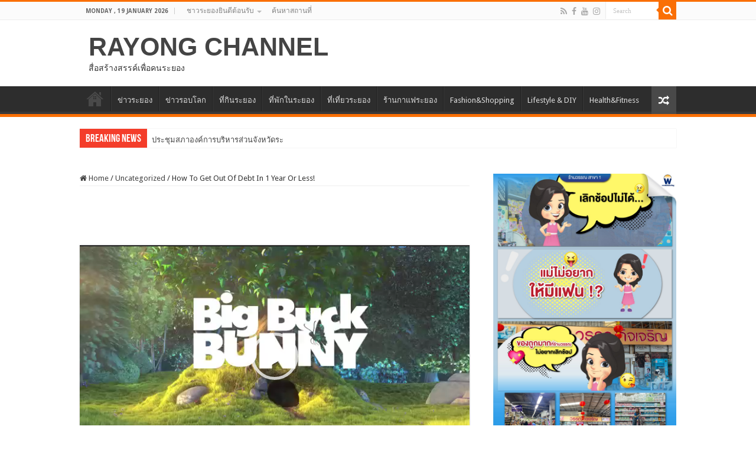

--- FILE ---
content_type: text/html; charset=utf-8
request_url: https://www.google.com/recaptcha/api2/aframe
body_size: 266
content:
<!DOCTYPE HTML><html><head><meta http-equiv="content-type" content="text/html; charset=UTF-8"></head><body><script nonce="eTAqdzyAsmz_2UuDoYgR1Q">/** Anti-fraud and anti-abuse applications only. See google.com/recaptcha */ try{var clients={'sodar':'https://pagead2.googlesyndication.com/pagead/sodar?'};window.addEventListener("message",function(a){try{if(a.source===window.parent){var b=JSON.parse(a.data);var c=clients[b['id']];if(c){var d=document.createElement('img');d.src=c+b['params']+'&rc='+(localStorage.getItem("rc::a")?sessionStorage.getItem("rc::b"):"");window.document.body.appendChild(d);sessionStorage.setItem("rc::e",parseInt(sessionStorage.getItem("rc::e")||0)+1);localStorage.setItem("rc::h",'1768793447206');}}}catch(b){}});window.parent.postMessage("_grecaptcha_ready", "*");}catch(b){}</script></body></html>